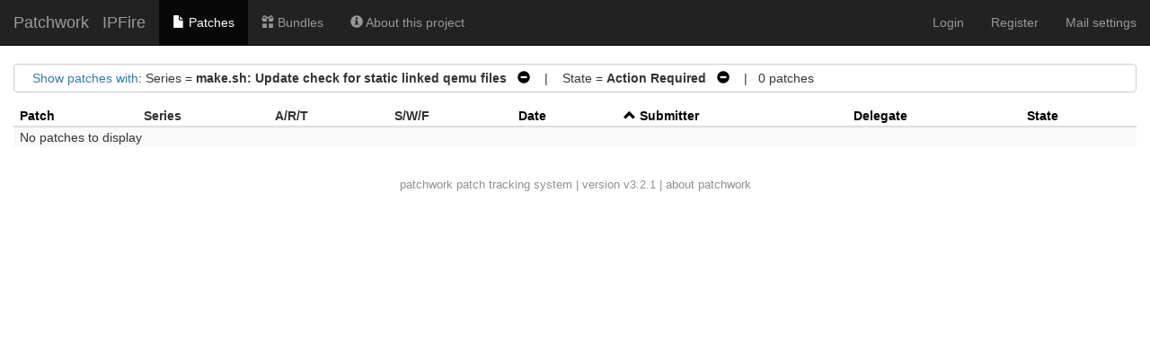

--- FILE ---
content_type: text/javascript
request_url: https://patchwork.ipfire.org/static/js/jquery.checkboxes-1.2.2.min.js
body_size: 908
content:
/*! checkboxes.js v1.2.2 | (c) 2013 - 2018 Rubens Mariuzzo | http://github.com/rmariuzzo/checkboxes.js/LICENSE */"use strict";function _classCallCheck(a,b){if(!(a instanceof b))throw new TypeError("Cannot call a class as a function")}var _createClass=function(){function a(a,b){for(var c=0;c<b.length;c++){var d=b[c];d.enumerable=d.enumerable||!1,d.configurable=!0,"value"in d&&(d.writable=!0),Object.defineProperty(a,d.key,d)}}return function(b,c,d){return c&&a(b.prototype,c),d&&a(b,d),b}}();!function(a){var b=function(){function b(a){_classCallCheck(this,b),this.$context=a}return _createClass(b,[{key:"check",value:function(){this.$context.find(":checkbox").filter(":not(:disabled)").filter(":visible").prop("checked",!0).trigger("change")}},{key:"uncheck",value:function(){this.$context.find(":checkbox:visible").filter(":not(:disabled)").prop("checked",!1).trigger("change")}},{key:"toggle",value:function(){this.$context.find(":checkbox:visible").filter(":not(:disabled)").each(function(b,c){var d=a(c);d.prop("checked",!d.is(":checked"))}).trigger("change")}},{key:"max",value:function(a){if(a>0){var b=this;this.$context.on("click.checkboxes.max",":checkbox",function(){b.$context.find(":checked").length===a?b.$context.find(":checkbox:not(:checked)").prop("disabled",!0):b.$context.find(":checkbox:not(:checked)").prop("disabled",!1)})}else this.$context.off("click.checkboxes.max")}},{key:"range",value:function(b){if(b){var c=this;this.$context.on("click.checkboxes.range",":checkbox",function(b){var d=a(b.target);if(b.shiftKey&&c.$last){var e=c.$context.find(":checkbox:visible"),f=e.index(c.$last),g=e.index(d),h=Math.min(f,g),i=Math.max(f,g)+1;e.slice(h,i).filter(":not(:disabled)").prop("checked",d.prop("checked")).trigger("change")}c.$last=d})}else this.$context.off("click.checkboxes.range")}}]),b}(),c=a.fn.checkboxes;a.fn.checkboxes=function(c){var d=Array.prototype.slice.call(arguments,1);return this.each(function(e,f){var g=a(f),h=g.data("checkboxes");h||g.data("checkboxes",h=new b(g)),"string"==typeof c&&h[c]&&h[c].apply(h,d)})},a.fn.checkboxes.Constructor=b,a.fn.checkboxes.noConflict=function(){return a.fn.checkboxes=c,this};var d=function(b){var c=a(b.target),d=c.attr("href"),e=a(c.data("context")||d&&d.replace(/.*(?=#[^\s]+$)/,"")),f=c.data("action");e&&f&&(c.is(":checkbox")||b.preventDefault(),e.checkboxes(f))},e=function(){a("[data-toggle^=checkboxes]").each(function(){var b=a(this),c=b.data();delete c.toggle;for(var d in c)b.checkboxes(d,c[d])})};a(document).on("click.checkboxes.data-api","[data-toggle^=checkboxes]",d),a(document).on("ready.checkboxes.data-api",e)}(window.jQuery);